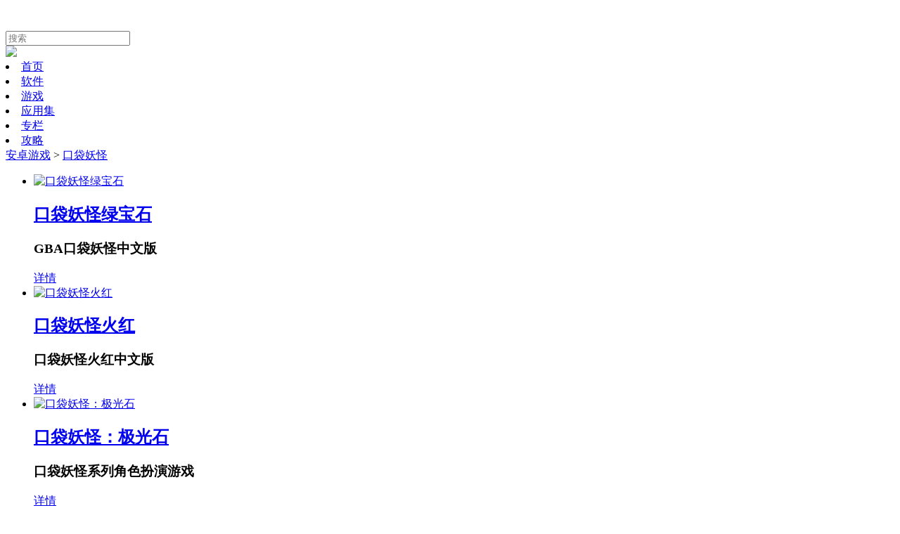

--- FILE ---
content_type: text/html;charset=UTF-8
request_url: http://m.appchina.com/dna/1364
body_size: 4996
content:
<!DOCTYPE html>

<html>
    <head>
        
    <title>安卓手机口袋妖怪游戏下载 安卓口袋妖怪游戏哪个好玩 – AppChina应用汇</title>
    <meta name="keywords" content="手机口袋妖怪游戏,安卓口袋妖怪游戏下载,安卓口袋妖怪游戏哪个好玩" />
    <meta name="description" content="应用汇安卓【口袋妖怪】分类游戏下载，提供丰富精选的安卓应用，包含详细的口袋妖怪软件描述与用户评价，帮助用户快速找到并下载所需的口袋妖怪分类应用，优化安卓手机体验。" />

<meta charset="utf-8" />
<meta name="viewport" content="width=device-width, initial-scale=1.0, minimum-scale=1.0, maximum-scale=1.0, user-scalable=no" />
<meta http-equiv="X-UA-Compatible" content="IE=Edge，chrome=1" />
<meta name="applicable-device" content="mobile" />
<meta http-equiv="Cache-Control" content="no-siteapp" />
<meta http-equiv="Cache-Control" content="no-transform" />
<meta name="format-detection" content="telephone=no, email=no" />
<meta name="apple-mobile-web-app-capable" content="yes" />
<meta name="apple-mobile-web-app-status-bar-style" content="default" />
<meta name="google" value="notranslate" />
<meta name="theme-color" content="#43B753" />
<meta name="generate_time" content="2026-02-02 17:53:22" />
<meta name="generate_url" content="http://m.appchina.com/dna/1364" />

<meta name="baidu-site-verification" content="codeva-B4kr1xfidl" />
<meta name="google-site-verification" content="Rp_kqs_jBu5f_sRR5MPjXD5qm4mNtTlpSuqOqohWy8I" />

<link rel="apple-touch-icon" href="https://static.yingyonghui.com/resource/msite/static/images/yyh.png" />
<link rel="shortcut icon" type="image/ico" href="https://static.yingyonghui.com/resource/msite/static/images/favicon.ico" />

<link rel="stylesheet" type="text/css" href="https://static.yingyonghui.com/resource/msite/static/css/common20241010.css" />

    <script src="https://static.yingyonghui.com/resource/msite/static/js/jquery-1.11.3.min.js"></script>
    <script type="text/javascript" src="https://static.yingyonghui.com/resource/msite/static/js/jquery.cookie.js"></script>
    <script src="https://static.yingyonghui.com/resource/msite/static/js/common20250102.js"></script>

<script type="text/javascript">
    var _hmt = _hmt || [];
    (function () {
        var hm = document.createElement("script");
        hm.src = "https://hm.baidu.com/hm.js?a815cf1e7fdfb2515bf0df67d9800141";
        var s = document.getElementsByTagName("script")[0];
        s.parentNode.insertBefore(hm, s);
    })();

    //声明_czc对象:
    var _czc = _czc || [];
    //绑定siteid
    _czc.push(["_setAccount", "1257962242"]);
</script>
    </head>
    
    <body>
    
        <header class="Header">
    <div id="yyh-bottom" class="yyh-bottom">
        <a class="a" id="yyh-download" onclick="_czc.push(['_trackEvent', 'top', 'appchina下载', 'com.yingyonghui.market','','yyh-download']);" href="http://m.appchina.com/down/u1934">
            
            <img class="img" alt="" src="https://static.yingyonghui.com/resource/msite/static/images/top_download.png" />
        </a>
    </div>
    <div class="Top">
        <a href="/" class="logo"><img alt="" class="logo_img" src="https://static.yingyonghui.com/resource/msite/static/images/logo3.png" /></a>
        <div class="SearchBox">
            <form action="/search/" method="GET" onsubmit="return search();">
                <div class="Search_Input">
                    <input type="text" id="keyword" class="s_input" placeholder="搜索" />
                </div>
                <div class="i-input" onclick="return search();">
                    <img src="https://static.yingyonghui.com/resource/msite/static/images/search_icon.png" />
                </div>
            </form>
        </div>
    </div>

</header>
<nav class="nav">
    <li class="navi-index">
        <a href="/">首页</a>
    </li>
    <li class="navi-soft">
        <a href="/soft">软件</a>
    </li>
    <li class="navi-game">
        <a href="/game">游戏</a>
    </li>
    <li class="navi-appset">
        <a href="/appset/recommend">应用集</a>
    </li>
    <li class="navi-column">
        <a href="/column_list">专栏</a>
    </li>
    <li class="navi-article">
        <a href="/article_list/all">攻略</a>
    </li>
</nav>


        <div class="main">
            <div class="mainpage mbt_27">
                
                <div class="breadcrumb">
                	
                	<a href="/dna/game">安卓游戏</a>
                	>
                    <a href="javascript:;">口袋妖怪</a>
                </div>
                
                <ul class="list_con">
    <li class="app-list-con">
        <a href="/app/com.tomagoyaky.koudaiyaoguailvbaoshiGBA">
            <img class="app-list-img" alt="口袋妖怪绿宝石" title="口袋妖怪绿宝石" src="http://static.yingyonghui.com/icon/128/2166046.png" />
        </a>
        
        <div class="app-list-details">
            <div class="app-list-name">
				<h2>
					<a href="/app/com.tomagoyaky.koudaiyaoguailvbaoshiGBA">口袋妖怪绿宝石</a>
            	</h2>
            </div>
            
            <div class="app-list-des">
                <h3>GBA口袋妖怪中文版</h3>
            </div>


        </div>
		<div class="app-list-download" data-close="true">
            <a class="detail" href="/app/com.tomagoyaky.koudaiyaoguailvbaoshiGBA">详情</a>
        </div>
        
        
    </li>
    <li class="app-list-con">
        <a href="/app/com.tomagoyaky.koudaiyaoguaihuohongGBA">
            <img class="app-list-img" alt="口袋妖怪火红" title="口袋妖怪火红" src="http://static.yingyonghui.com/icon/128/2168981.png" />
        </a>
        
        <div class="app-list-details">
            <div class="app-list-name">
				<h2>
					<a href="/app/com.tomagoyaky.koudaiyaoguaihuohongGBA">口袋妖怪火红</a>
            	</h2>
            </div>
            
            <div class="app-list-des">
                <h3>口袋妖怪火红中文版</h3>
            </div>


        </div>
		<div class="app-list-download" data-close="true">
            <a class="detail" href="/app/com.tomagoyaky.koudaiyaoguaihuohongGBA">详情</a>
        </div>
        
        
    </li>
    <li class="app-list-con">
        <a href="/app/com.tomagoyaky.pokemonaurorastone_1733">
            <img class="app-list-img" alt="口袋妖怪：极光石" title="口袋妖怪：极光石" src="http://static.yingyonghui.com/icon/128/2238316.png" />
        </a>
        
        <div class="app-list-details">
            <div class="app-list-name">
				<h2>
					<a href="/app/com.tomagoyaky.pokemonaurorastone_1733">口袋妖怪：极光石</a>
            	</h2>
            </div>
            
            <div class="app-list-des">
                <h3>口袋妖怪系列角色扮演游戏</h3>
            </div>


        </div>
		<div class="app-list-download" data-close="true">
            <a class="detail" href="/app/com.tomagoyaky.pokemonaurorastone_1733">详情</a>
        </div>
        
        
    </li>
    <li class="app-list-con">
        <a href="/app/com.tomagoyaky.koudaiyaoguaihongbaoshiGBA">
            <img class="app-list-img" alt="口袋妖怪红宝石" title="口袋妖怪红宝石" src="http://static.yingyonghui.com/icon/128/2166044.png" />
        </a>
        
        <div class="app-list-details">
            <div class="app-list-name">
				<h2>
					<a href="/app/com.tomagoyaky.koudaiyaoguaihongbaoshiGBA">口袋妖怪红宝石</a>
            	</h2>
            </div>
            
            <div class="app-list-des">
                <h3>GBA口袋妖怪中文版</h3>
            </div>


        </div>
		<div class="app-list-download" data-close="true">
            <a class="detail" href="/app/com.tomagoyaky.koudaiyaoguaihongbaoshiGBA">详情</a>
        </div>
        
        
    </li>
    <li class="app-list-con">
        <a href="/app/com.tomagoyaky.koudaiyaoguailanbaoshiGBA">
            <img class="app-list-img" alt="口袋妖怪蓝宝石" title="口袋妖怪蓝宝石" src="http://static.yingyonghui.com/icon/128/2166045.png" />
        </a>
        
        <div class="app-list-details">
            <div class="app-list-name">
				<h2>
					<a href="/app/com.tomagoyaky.koudaiyaoguailanbaoshiGBA">口袋妖怪蓝宝石</a>
            	</h2>
            </div>
            
            <div class="app-list-des">
                <h3>GBA口袋妖怪中文版</h3>
            </div>


        </div>
		<div class="app-list-download" data-close="true">
            <a class="detail" href="/app/com.tomagoyaky.koudaiyaoguailanbaoshiGBA">详情</a>
        </div>
        
        
    </li>
    <li class="app-list-con">
        <a href="/app/jp.cocone.pokepia">
            <img class="app-list-img" alt="口袋妖怪：乌托邦" title="口袋妖怪：乌托邦" src="http://static.yingyonghui.com/icon/128/6945077.png" />
        </a>
        
        <div class="app-list-details">
            <div class="app-list-name">
				<h2>
					<a href="/app/jp.cocone.pokepia">口袋妖怪：乌托邦</a>
            	</h2>
            </div>
            
            <div class="app-list-des">
                <h3>换上你最喜欢的衣服吧</h3>
            </div>


        </div>
		<div class="app-list-download" data-close="true">
            <a class="detail" href="/app/jp.cocone.pokepia">详情</a>
        </div>
        
        
    </li>
    <li class="app-list-con">
        <a href="/app/com.tomagoyaky.koudaiyaoguailvyeGBA">
            <img class="app-list-img" alt="口袋妖怪叶绿" title="口袋妖怪叶绿" src="http://static.yingyonghui.com/icon/128/2166707.png" />
        </a>
        
        <div class="app-list-details">
            <div class="app-list-name">
				<h2>
					<a href="/app/com.tomagoyaky.koudaiyaoguailvyeGBA">口袋妖怪叶绿</a>
            	</h2>
            </div>
            
            <div class="app-list-des">
                <h3>GBA口袋妖怪中文版</h3>
            </div>


        </div>
		<div class="app-list-download" data-close="true">
            <a class="detail" href="/app/com.tomagoyaky.koudaiyaoguailvyeGBA">详情</a>
        </div>
        
        
    </li>
    <li class="app-list-con">
        <a href="/app/com.yixiu.pokemon_shkzhg">
            <img class="app-list-img" alt="口袋妖怪:时空之战歌" title="口袋妖怪:时空之战歌" src="http://static.yingyonghui.com/icon/128/2167130.png" />
        </a>
        
        <div class="app-list-details">
            <div class="app-list-name">
				<h2>
					<a href="/app/com.yixiu.pokemon_shkzhg">口袋妖怪:时空之战歌</a>
            	</h2>
            </div>
            
            <div class="app-list-des">
                <h3></h3>
            </div>


        </div>
		<div class="app-list-download" data-close="true">
            <a class="detail" href="/app/com.yixiu.pokemon_shkzhg">详情</a>
        </div>
        
        
    </li>
    <li class="app-list-con" style="display:none;">
        <a href="/app/com.nianticlabs.pokemongo">
            <img class="app-list-img" alt="口袋妖怪GO" title="口袋妖怪GO" src="http://static.yingyonghui.com/icon/128/6584413.png" />
        </a>
        
        <div class="app-list-details">
            <div class="app-list-name">
				<h2>
					<a href="/app/com.nianticlabs.pokemongo">口袋妖怪GO</a>
            	</h2>
            </div>
            
            <div class="app-list-des">
                <h3>活捉那只野生皮卡丘</h3>
            </div>


        </div>
		<div class="app-list-download" data-close="true">
            <a class="detail" href="/app/com.nianticlabs.pokemongo">详情</a>
        </div>
        
        
    </li>
    <li class="app-list-con">
        <a href="/app/com.PROTeam.PokemonRevolution">
            <img class="app-list-img" alt="口袋妖怪：革命" title="口袋妖怪：革命" src="http://static.yingyonghui.com/icon/128/4012641.png" />
        </a>
        
        <div class="app-list-details">
            <div class="app-list-name">
				<h2>
					<a href="/app/com.PROTeam.PokemonRevolution">口袋妖怪：革命</a>
            	</h2>
            </div>
            
            <div class="app-list-des">
                <h3>去吧！小茂就决定是你了</h3>
            </div>


        </div>
		<div class="app-list-download" data-close="true">
            <a class="detail" href="/app/com.PROTeam.PokemonRevolution">详情</a>
        </div>
        
        
    </li>
    <li class="app-list-con">
        <a href="/app/com.tomagoyaky.PokemonMysteryDungeonRedRescueTeam_2410">
            <img class="app-list-img" alt="口袋妖怪：红之救援队" title="口袋妖怪：红之救援队" src="http://static.yingyonghui.com/icon/128/2238318.png" />
        </a>
        
        <div class="app-list-details">
            <div class="app-list-name">
				<h2>
					<a href="/app/com.tomagoyaky.PokemonMysteryDungeonRedRescueTeam_2410">口袋妖怪：红之救援队</a>
            	</h2>
            </div>
            
            <div class="app-list-des">
                <h3>口袋妖怪不可思议的迷宫红色救助队</h3>
            </div>


        </div>
		<div class="app-list-download" data-close="true">
            <a class="detail" href="/app/com.tomagoyaky.PokemonMysteryDungeonRedRescueTeam_2410">详情</a>
        </div>
        
        
    </li>
    <li class="app-list-con">
        <a href="/app/zhtc.noscores.pmtianlongzhl">
            <img class="app-list-img" alt="口袋天龙的堕落" title="口袋天龙的堕落" src="http://static.yingyonghui.com/icon/128/2173240.png" />
        </a>
        
        <div class="app-list-details">
            <div class="app-list-name">
				<h2>
					<a href="/app/zhtc.noscores.pmtianlongzhl">口袋天龙的堕落</a>
            	</h2>
            </div>
            
            <div class="app-list-des">
                <h3>在罪恶世界用口袋妖怪战斗吧！</h3>
            </div>


        </div>
		<div class="app-list-download" data-close="true">
            <a class="detail" href="/app/zhtc.noscores.pmtianlongzhl">详情</a>
        </div>
        
        
    </li>
    <li class="app-list-con">
        <a href="/app/jp.pokemon.poketoru">
            <img class="app-list-img" alt="口袋妖怪方块：捕获达人 ポケとる" title="口袋妖怪方块：捕获达人 ポケとる" src="http://static.yingyonghui.com/icon/128/5671344.png" />
        </a>
        
        <div class="app-list-details">
            <div class="app-list-name">
				<h2>
					<a href="/app/jp.pokemon.poketoru">口袋妖怪方块：捕获达人 ポケとる</a>
            	</h2>
            </div>
            
            <div class="app-list-des">
                <h3>以动漫为题材的消消乐，去吧！皮卡丘</h3>
            </div>


        </div>
		<div class="app-list-download" data-close="true">
            <a class="detail" href="/app/jp.pokemon.poketoru">详情</a>
        </div>
        
        
    </li>
</ul>
        

				 
            </div>
        <div class="dna-like">
        	<p>猜你喜欢</p>
        	<a href="/dna/348">开心消消乐</a>
        	<a href="/dna/2578">魔幻仙侠</a>
        	<a href="/dna/433">僵尸类</a>
        	<a href="/dna/767">沙盒</a>
        	<a href="/dna/2247">给宝宝讲故事</a>
        	<a href="/dna/2197">系统美化</a>
        	<a href="/dna/692">绘本</a>
        	<a href="/dna/1054">三星</a>
        	<a href="/dna/1668">战争策略</a>
        	<a href="/dna/1542">学车</a>
        	<a href="/dna/1806">时尚购物</a>
        	<a href="/dna/1319">动画</a>
        	<a href="/dna/2879">麻将游戏版</a>
        	<a href="/dna/1449">在线视频</a>
        	<a href="/dna/1209">僵尸类战争</a>
        	<a href="/dna/1959">淘宝打折</a>
        	<a href="/dna/1899">母婴商城</a>
        	<a href="/dna/1242">公主传奇</a>
        	<a href="/dna/2007">熊猫</a>
        	<a href="/dna/1469">城市岛屿系列</a>
        	<a href="/dna/2356">装修</a>
        	<a href="/dna/627">日历</a>
        	<a href="/dna/2612">乔布斯苹果</a>
        	<a href="/dna/1407">唱吧</a>
        </div>
        <div class="Footer">
    <div class="Footer-line"></div>
    <div class="Footer-Company">
        <span>北京掌汇天下科技有限公司  版权所有</span>
    </div>
    <div class="Footer-Other">
        <span>公司地址：北京市西城区西绒线胡同51号南门</span>
        <span>注册地址：北京市海淀区中关村大街18号14层1621-3</span>
    </div>
    <div class="Footer-Other">
        <a href="http://img.yingyonghui.com/mess/gov/licence/icp.png" rel="nofollow" target="_blank">京ICP证：120337号</a> |
        <a href="http://beian.miit.gov.cn">京ICP备17065190号-1 </a>
    </div>
    <div class="Footer-Other">
        <a href="http://www.beian.gov.cn/portal/registerSystemInfo?recordcode=11010502026839">京公网安备11010502026839号</a> |
        <a href="http://img.yingyonghui.com/mess/gov/licence/licence.jpg" rel="nofollow" target="_blank">京网文 [2018] 5934-459 号</a>
    </div>
    <div class="Footer-Other">
        <span class="Footer-com">AppChina <a title="应用汇" href="http://m.appchina.com/">应用汇</a> -安卓手机网上最贴心的Android软件应用平台!</span>
    </div>
</div>

<div class="fixed-footer">
    <a class="a" id="yyh-footer-download" onclick="_czc.push(['_trackEvent', 'bottom', 'appchina下载', 'com.yingyonghui.market','','yyh-download']);" href="http://m.appchina.com/down/u1934">
        <img alt="" src="https://static.yingyonghui.com/resource/msite/static/images/fixed_footer_v2.png" />
        
    </a>
</div>
<div id="none_display" style="display:none;">
    <script type="text/javascript">
        /*<![CDATA[*/
        var blackSpiderUa = ['Mozilla/5.0 (iPhone; CPU iPhone OS 8_0 like Mac OS X) AppleWebKit/600.1.3 (KHTML, like Gecko) Version/8.0 Mobile/12A4345d Safari/600.1.4','Mozilla/5.0 (iPhone; CPU iPhone OS 9_1 like Mac OS X) AppleWebKit/601.1.46 (KHTML, like Gecko) Version/9.0 Mobile/13B143 Safari/601.1','Mozilla/5.0 (Windows NT 10.0; WOW64) AppleWebKit/537.36 (KHTML, like Gecko) Chrome/45.0.2454.93 Safari/537.36','Mozilla/5.0 (iPhone; CPU iPhone OS 9_1 like Mac OS X) AppleWebKit/601.1.46 (KHTML, like Gecko) Version/9.0 Mobile/13B143 Safari/601.1 (compatible; Baiduspider-render/2.0; +http://www.baidu.com/search/spider.html)'];
        
        if (blackSpiderUa.indexOf(navigator.userAgent) < 0) {
            var cnzz_protocol = (("https:" == document.location.protocol) ? " https://" : " http://");
            document.write(unescape("%3Cspan id='cnzz_stat_icon_1257962242'%3E%3C/span%3E%3Cscript src='" + cnzz_protocol + "s11.cnzz.com/z_stat.php%3Fid%3D1257962242' type='text/javascript'%3E%3C/script%3E"));
            $(document).ready(function () {
                getId();
            });
        }
        /*]]>*/
    </script>
</div>

<script type="text/javascript">
    /*<![CDATA[*/
    (function () {
        if (readCookie("yyhchannel") != null) {
            return;
        }
        var from = getParameterByName("from");
        if (from != undefined && from != null) {
            return;
        }
        
        if (window.location.hostname == "m.appchina.com") {
            var bp = document.createElement('script');
            bp.src = '//push.zhanzhang.baidu.com/push.js';
            var s = document.getElementsByTagName("script")[0];
            s.parentNode.insertBefore(bp, s);
        }
    })();


    /*]]>*/
</script>
        </div>
    </body>
</html>